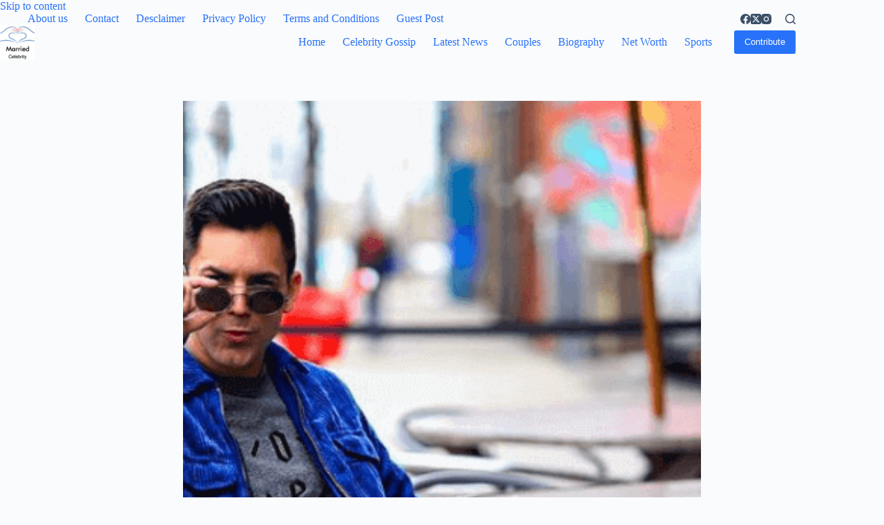

--- FILE ---
content_type: text/html; charset=utf-8
request_url: https://www.google.com/recaptcha/api2/aframe
body_size: 264
content:
<!DOCTYPE HTML><html><head><meta http-equiv="content-type" content="text/html; charset=UTF-8"></head><body><script nonce="TlafSLTQBbdW4CuptTs10Q">/** Anti-fraud and anti-abuse applications only. See google.com/recaptcha */ try{var clients={'sodar':'https://pagead2.googlesyndication.com/pagead/sodar?'};window.addEventListener("message",function(a){try{if(a.source===window.parent){var b=JSON.parse(a.data);var c=clients[b['id']];if(c){var d=document.createElement('img');d.src=c+b['params']+'&rc='+(localStorage.getItem("rc::a")?sessionStorage.getItem("rc::b"):"");window.document.body.appendChild(d);sessionStorage.setItem("rc::e",parseInt(sessionStorage.getItem("rc::e")||0)+1);localStorage.setItem("rc::h",'1768610103152');}}}catch(b){}});window.parent.postMessage("_grecaptcha_ready", "*");}catch(b){}</script></body></html>